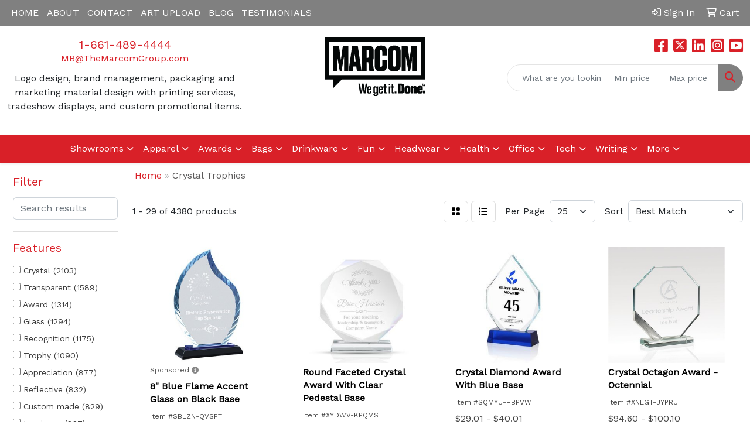

--- FILE ---
content_type: text/html
request_url: https://www.marcombranding.com/ws/ws.dll/StartSrch?UID=257219&WENavID=18544770
body_size: 14225
content:
<!DOCTYPE html>
<html lang="en"><head>
<meta charset="utf-8">
<meta http-equiv="X-UA-Compatible" content="IE=edge">
<meta name="viewport" content="width=device-width, initial-scale=1">
<!-- The above 3 meta tags *must* come first in the head; any other head content must come *after* these tags -->


<link href="/distsite/styles/8/css/bootstrap.min.css" rel="stylesheet" />
<link href="https://fonts.googleapis.com/css?family=Open+Sans:400,600|Oswald:400,600" rel="stylesheet">
<link href="/distsite/styles/8/css/owl.carousel.min.css" rel="stylesheet">
<link href="/distsite/styles/8/css/nouislider.css" rel="stylesheet">
<!--<link href="/distsite/styles/8/css/menu.css" rel="stylesheet"/>-->
<link href="/distsite/styles/8/css/flexslider.css" rel="stylesheet">
<link href="/distsite/styles/8/css/all.min.css" rel="stylesheet">
<link href="/distsite/styles/8/css/slick/slick.css" rel="stylesheet"/>
<link href="/distsite/styles/8/css/lightbox/lightbox.css" rel="stylesheet"  />
<link href="/distsite/styles/8/css/yamm.css" rel="stylesheet" />
<!-- Custom styles for this theme -->
<link href="/we/we.dll/StyleSheet?UN=257219&Type=WETheme&TS=C45849.6290856482" rel="stylesheet">
<!-- Custom styles for this theme -->
<link href="/we/we.dll/StyleSheet?UN=257219&Type=WETheme-PS&TS=C45849.6290856482" rel="stylesheet">


<!-- HTML5 shim and Respond.js for IE8 support of HTML5 elements and media queries -->
<!--[if lt IE 9]>
      <script src="https://oss.maxcdn.com/html5shiv/3.7.3/html5shiv.min.js"></script>
      <script src="https://oss.maxcdn.com/respond/1.4.2/respond.min.js"></script>
    <![endif]-->

</head>

<body style="background:#fff;">


  <!-- Slide-Out Menu -->
  <div id="filter-menu" class="filter-menu">
    <button id="close-menu" class="btn-close"></button>
    <div class="menu-content">
      
<aside class="filter-sidebar">



<div class="filter-section first">
	<h2>Filter</h2>
	 <div class="input-group mb-3">
	 <input type="text" style="border-right:0;" placeholder="Search results" class="form-control text-search-within-results" name="SearchWithinResults" value="" maxlength="100" onkeyup="HandleTextFilter(event);">
	  <label class="input-group-text" style="background-color:#fff;"><a  style="display:none;" href="javascript:void(0);" class="remove-filter" data-toggle="tooltip" title="Clear" onclick="ClearTextFilter();"><i class="far fa-times" aria-hidden="true"></i> <span class="fa-sr-only">x</span></a></label>
	</div>
</div>

<a href="javascript:void(0);" class="clear-filters"  style="display:none;" onclick="ClearDrillDown();">Clear all filters</a>

<div class="filter-section"  style="display:none;">
	<h2>Categories</h2>

	<div class="filter-list">

	 

		<!-- wrapper for more filters -->
        <div class="show-filter">

		</div><!-- showfilters -->

	</div>

		<a href="#" class="show-more"  style="display:none;" >Show more</a>
</div>


<div class="filter-section" >
	<h2>Features</h2>

		<div class="filter-list">

	  		<div class="checkbox"><label><input class="filtercheckbox" type="checkbox" name="2|Crystal" ><span> Crystal (2103)</span></label></div><div class="checkbox"><label><input class="filtercheckbox" type="checkbox" name="2|Transparent" ><span> Transparent (1589)</span></label></div><div class="checkbox"><label><input class="filtercheckbox" type="checkbox" name="2|Award" ><span> Award (1314)</span></label></div><div class="checkbox"><label><input class="filtercheckbox" type="checkbox" name="2|Glass" ><span> Glass (1294)</span></label></div><div class="checkbox"><label><input class="filtercheckbox" type="checkbox" name="2|Recognition" ><span> Recognition (1175)</span></label></div><div class="checkbox"><label><input class="filtercheckbox" type="checkbox" name="2|Trophy" ><span> Trophy (1090)</span></label></div><div class="checkbox"><label><input class="filtercheckbox" type="checkbox" name="2|Appreciation" ><span> Appreciation (877)</span></label></div><div class="checkbox"><label><input class="filtercheckbox" type="checkbox" name="2|Reflective" ><span> Reflective (832)</span></label></div><div class="checkbox"><label><input class="filtercheckbox" type="checkbox" name="2|Custom made" ><span> Custom made (829)</span></label></div><div class="checkbox"><label><input class="filtercheckbox" type="checkbox" name="2|Luminous" ><span> Luminous (827)</span></label></div><div class="show-filter"><div class="checkbox"><label><input class="filtercheckbox" type="checkbox" name="2|See through" ><span> See through (816)</span></label></div><div class="checkbox"><label><input class="filtercheckbox" type="checkbox" name="2|Achievement" ><span> Achievement (662)</span></label></div><div class="checkbox"><label><input class="filtercheckbox" type="checkbox" name="2|Corporate" ><span> Corporate (615)</span></label></div><div class="checkbox"><label><input class="filtercheckbox" type="checkbox" name="2|Crystal award" ><span> Crystal award (515)</span></label></div><div class="checkbox"><label><input class="filtercheckbox" type="checkbox" name="2|Sports" ><span> Sports (494)</span></label></div><div class="checkbox"><label><input class="filtercheckbox" type="checkbox" name="2|Accomplishment" ><span> Accomplishment (474)</span></label></div><div class="checkbox"><label><input class="filtercheckbox" type="checkbox" name="2|Glass award" ><span> Glass award (403)</span></label></div><div class="checkbox"><label><input class="filtercheckbox" type="checkbox" name="2|Trophies" ><span> Trophies (379)</span></label></div><div class="checkbox"><label><input class="filtercheckbox" type="checkbox" name="2|State award" ><span> State award (374)</span></label></div><div class="checkbox"><label><input class="filtercheckbox" type="checkbox" name="2|State design award" ><span> State design award (372)</span></label></div><div class="checkbox"><label><input class="filtercheckbox" type="checkbox" name="2|Reward" ><span> Reward (367)</span></label></div><div class="checkbox"><label><input class="filtercheckbox" type="checkbox" name="2|Shape of state award" ><span> Shape of state award (366)</span></label></div><div class="checkbox"><label><input class="filtercheckbox" type="checkbox" name="2|State cutout award" ><span> State cutout award (366)</span></label></div><div class="checkbox"><label><input class="filtercheckbox" type="checkbox" name="2|State map award" ><span> State map award (366)</span></label></div><div class="checkbox"><label><input class="filtercheckbox" type="checkbox" name="2|State outline award" ><span> State outline award (366)</span></label></div><div class="checkbox"><label><input class="filtercheckbox" type="checkbox" name="2|State profile award" ><span> State profile award (366)</span></label></div><div class="checkbox"><label><input class="filtercheckbox" type="checkbox" name="2|State shape award" ><span> State shape award (366)</span></label></div><div class="checkbox"><label><input class="filtercheckbox" type="checkbox" name="2|State silhouette award" ><span> State silhouette award (366)</span></label></div><div class="checkbox"><label><input class="filtercheckbox" type="checkbox" name="2|Sales" ><span> Sales (357)</span></label></div><div class="checkbox"><label><input class="filtercheckbox" type="checkbox" name="2|Base" ><span> Base (339)</span></label></div><div class="checkbox"><label><input class="filtercheckbox" type="checkbox" name="2|Souvenir" ><span> Souvenir (303)</span></label></div><div class="checkbox"><label><input class="filtercheckbox" type="checkbox" name="2|Round" ><span> Round (302)</span></label></div><div class="checkbox"><label><input class="filtercheckbox" type="checkbox" name="2|Custom award" ><span> Custom award (295)</span></label></div><div class="checkbox"><label><input class="filtercheckbox" type="checkbox" name="2|Flat" ><span> Flat (282)</span></label></div><div class="checkbox"><label><input class="filtercheckbox" type="checkbox" name="2|Crystal trophy" ><span> Crystal trophy (280)</span></label></div><div class="checkbox"><label><input class="filtercheckbox" type="checkbox" name="2|Ceremony" ><span> Ceremony (277)</span></label></div><div class="checkbox"><label><input class="filtercheckbox" type="checkbox" name="2|Event" ><span> Event (262)</span></label></div><div class="checkbox"><label><input class="filtercheckbox" type="checkbox" name="2|Giveaways" ><span> Giveaways (262)</span></label></div><div class="checkbox"><label><input class="filtercheckbox" type="checkbox" name="2|Optical" ><span> Optical (246)</span></label></div><div class="checkbox"><label><input class="filtercheckbox" type="checkbox" name="2|Plate" ><span> Plate (245)</span></label></div><div class="checkbox"><label><input class="filtercheckbox" type="checkbox" name="2|Service" ><span> Service (236)</span></label></div><div class="checkbox"><label><input class="filtercheckbox" type="checkbox" name="2|Fundraising" ><span> Fundraising (232)</span></label></div><div class="checkbox"><label><input class="filtercheckbox" type="checkbox" name="2|Volunteer" ><span> Volunteer (232)</span></label></div><div class="checkbox"><label><input class="filtercheckbox" type="checkbox" name="2|Organization" ><span> Organization (231)</span></label></div><div class="checkbox"><label><input class="filtercheckbox" type="checkbox" name="2|Charity" ><span> Charity (226)</span></label></div><div class="checkbox"><label><input class="filtercheckbox" type="checkbox" name="2|Sponsor" ><span> Sponsor (219)</span></label></div><div class="checkbox"><label><input class="filtercheckbox" type="checkbox" name="2|Environmental" ><span> Environmental (216)</span></label></div><div class="checkbox"><label><input class="filtercheckbox" type="checkbox" name="2|Military" ><span> Military (212)</span></label></div><div class="checkbox"><label><input class="filtercheckbox" type="checkbox" name="2|Celebrations" ><span> Celebrations (211)</span></label></div><div class="checkbox"><label><input class="filtercheckbox" type="checkbox" name="2|University" ><span> University (211)</span></label></div></div>

			<!-- wrapper for more filters -->
			<div class="show-filter">

			</div><!-- showfilters -->
 		</div>
		<a href="#" class="show-more"  >Show more</a>


</div>


<div class="filter-section" >
	<h2>Colors</h2>

		<div class="filter-list">

		  	<div class="checkbox"><label><input class="filtercheckbox" type="checkbox" name="1|Clear" ><span> Clear (2277)</span></label></div><div class="checkbox"><label><input class="filtercheckbox" type="checkbox" name="1|Black base/clear/gold mirror" ><span> Black base/clear/gold mirror (599)</span></label></div><div class="checkbox"><label><input class="filtercheckbox" type="checkbox" name="1|Black base/clear/green mirror" ><span> Black base/clear/green mirror (599)</span></label></div><div class="checkbox"><label><input class="filtercheckbox" type="checkbox" name="1|Black base/clear/orange mirror" ><span> Black base/clear/orange mirror (599)</span></label></div><div class="checkbox"><label><input class="filtercheckbox" type="checkbox" name="1|Black base/clear/pink mirror" ><span> Black base/clear/pink mirror (599)</span></label></div><div class="checkbox"><label><input class="filtercheckbox" type="checkbox" name="1|Black base/clear/purple mirror" ><span> Black base/clear/purple mirror (599)</span></label></div><div class="checkbox"><label><input class="filtercheckbox" type="checkbox" name="1|Black base/clear/silver mirror" ><span> Black base/clear/silver mirror (599)</span></label></div><div class="checkbox"><label><input class="filtercheckbox" type="checkbox" name="1|Black base/clear/yellow mirror" ><span> Black base/clear/yellow mirror (599)</span></label></div><div class="checkbox"><label><input class="filtercheckbox" type="checkbox" name="1|Black base clear/red mirror" ><span> Black base clear/red mirror (475)</span></label></div><div class="checkbox"><label><input class="filtercheckbox" type="checkbox" name="1|Black base/clear/dark blue mirror" ><span> Black base/clear/dark blue mirror (475)</span></label></div><div class="show-filter"><div class="checkbox"><label><input class="filtercheckbox" type="checkbox" name="1|Black base/clear/light blue mirror" ><span> Black base/clear/light blue mirror (475)</span></label></div><div class="checkbox"><label><input class="filtercheckbox" type="checkbox" name="1|Black base/clear/teal green mirror" ><span> Black base/clear/teal green mirror (456)</span></label></div><div class="checkbox"><label><input class="filtercheckbox" type="checkbox" name="1|Clear/black" ><span> Clear/black (273)</span></label></div><div class="checkbox"><label><input class="filtercheckbox" type="checkbox" name="1|Clear/blue" ><span> Clear/blue (166)</span></label></div><div class="checkbox"><label><input class="filtercheckbox" type="checkbox" name="1|Black base/clear/blue mirror" ><span> Black base/clear/blue mirror (124)</span></label></div><div class="checkbox"><label><input class="filtercheckbox" type="checkbox" name="1|Black base/clear/lt blue mirror" ><span> Black base/clear/lt blue mirror (124)</span></label></div><div class="checkbox"><label><input class="filtercheckbox" type="checkbox" name="1|Black base/clear/red mirror" ><span> Black base/clear/red mirror (124)</span></label></div><div class="checkbox"><label><input class="filtercheckbox" type="checkbox" name="1|Black base/clear/teal mirror" ><span> Black base/clear/teal mirror (124)</span></label></div><div class="checkbox"><label><input class="filtercheckbox" type="checkbox" name="1|Black" ><span> Black (96)</span></label></div><div class="checkbox"><label><input class="filtercheckbox" type="checkbox" name="1|Blue" ><span> Blue (81)</span></label></div><div class="checkbox"><label><input class="filtercheckbox" type="checkbox" name="1|Various" ><span> Various (80)</span></label></div><div class="checkbox"><label><input class="filtercheckbox" type="checkbox" name="1|Red" ><span> Red (71)</span></label></div><div class="checkbox"><label><input class="filtercheckbox" type="checkbox" name="1|White" ><span> White (54)</span></label></div><div class="checkbox"><label><input class="filtercheckbox" type="checkbox" name="1|Silver" ><span> Silver (43)</span></label></div><div class="checkbox"><label><input class="filtercheckbox" type="checkbox" name="1|Transparent" ><span> Transparent (42)</span></label></div><div class="checkbox"><label><input class="filtercheckbox" type="checkbox" name="1|Yellow" ><span> Yellow (40)</span></label></div><div class="checkbox"><label><input class="filtercheckbox" type="checkbox" name="1|Green" ><span> Green (38)</span></label></div><div class="checkbox"><label><input class="filtercheckbox" type="checkbox" name="1|Clear base" ><span> Clear base (37)</span></label></div><div class="checkbox"><label><input class="filtercheckbox" type="checkbox" name="1|Clear/red" ><span> Clear/red (37)</span></label></div><div class="checkbox"><label><input class="filtercheckbox" type="checkbox" name="1|Clear riser" ><span> Clear riser (36)</span></label></div><div class="checkbox"><label><input class="filtercheckbox" type="checkbox" name="1|White engraving" ><span> White engraving (35)</span></label></div><div class="checkbox"><label><input class="filtercheckbox" type="checkbox" name="1|Clear/black/beige" ><span> Clear/black/beige (34)</span></label></div><div class="checkbox"><label><input class="filtercheckbox" type="checkbox" name="1|Clear/silver" ><span> Clear/silver (34)</span></label></div><div class="checkbox"><label><input class="filtercheckbox" type="checkbox" name="1|Gold" ><span> Gold (32)</span></label></div><div class="checkbox"><label><input class="filtercheckbox" type="checkbox" name="1|Blue/clear" ><span> Blue/clear (29)</span></label></div><div class="checkbox"><label><input class="filtercheckbox" type="checkbox" name="1|Black/clear/beige" ><span> Black/clear/beige (24)</span></label></div><div class="checkbox"><label><input class="filtercheckbox" type="checkbox" name="1|Pink" ><span> Pink (20)</span></label></div><div class="checkbox"><label><input class="filtercheckbox" type="checkbox" name="1|Black base/clear/teal green mirror." ><span> Black base/clear/teal green mirror. (19)</span></label></div><div class="checkbox"><label><input class="filtercheckbox" type="checkbox" name="1|Black/clear" ><span> Black/clear (19)</span></label></div><div class="checkbox"><label><input class="filtercheckbox" type="checkbox" name="1|Orange" ><span> Orange (19)</span></label></div><div class="checkbox"><label><input class="filtercheckbox" type="checkbox" name="1|Brown" ><span> Brown (17)</span></label></div><div class="checkbox"><label><input class="filtercheckbox" type="checkbox" name="1|Crystal clear" ><span> Crystal clear (17)</span></label></div><div class="checkbox"><label><input class="filtercheckbox" type="checkbox" name="1|Clear/green" ><span> Clear/green (16)</span></label></div><div class="checkbox"><label><input class="filtercheckbox" type="checkbox" name="1|Gold/black" ><span> Gold/black (16)</span></label></div><div class="checkbox"><label><input class="filtercheckbox" type="checkbox" name="1|Clear/blue/black" ><span> Clear/blue/black (15)</span></label></div><div class="checkbox"><label><input class="filtercheckbox" type="checkbox" name="1|Blue/black" ><span> Blue/black (13)</span></label></div><div class="checkbox"><label><input class="filtercheckbox" type="checkbox" name="1|Clear/silver/black" ><span> Clear/silver/black (13)</span></label></div><div class="checkbox"><label><input class="filtercheckbox" type="checkbox" name="1|Golden" ><span> Golden (13)</span></label></div><div class="checkbox"><label><input class="filtercheckbox" type="checkbox" name="1|Transparent clear" ><span> Transparent clear (13)</span></label></div><div class="checkbox"><label><input class="filtercheckbox" type="checkbox" name="1|Clear acrylic on black base" ><span> Clear acrylic on black base (12)</span></label></div></div>


			<!-- wrapper for more filters -->
			<div class="show-filter">

			</div><!-- showfilters -->

		  </div>

		<a href="#" class="show-more"  >Show more</a>
</div>


<div class="filter-section"  >
	<h2>Price Range</h2>
	<div class="filter-price-wrap">
		<div class="filter-price-inner">
			<div class="input-group">
				<span class="input-group-text input-group-text-white">$</span>
				<input type="text" class="form-control form-control-sm filter-min-prices" name="min-prices" value="" placeholder="Min" onkeyup="HandlePriceFilter(event);">
			</div>
			<div class="input-group">
				<span class="input-group-text input-group-text-white">$</span>
				<input type="text" class="form-control form-control-sm filter-max-prices" name="max-prices" value="" placeholder="Max" onkeyup="HandlePriceFilter(event);">
			</div>
		</div>
		<a href="javascript:void(0)" onclick="SetPriceFilter();" ><i class="fa-solid fa-chevron-right"></i></a>
	</div>
</div>

<div class="filter-section"   >
	<h2>Quantity</h2>
	<div class="filter-price-wrap mb-2">
		<input type="text" class="form-control form-control-sm filter-quantity" value="" placeholder="Qty" onkeyup="HandleQuantityFilter(event);">
		<a href="javascript:void(0)" onclick="SetQuantityFilter();"><i class="fa-solid fa-chevron-right"></i></a>
	</div>
</div>




	</aside>

    </div>
</div>




	<div class="container-fluid">
		<div class="row">

			<div class="col-md-3 col-lg-2">
        <div class="d-none d-md-block">
          <div id="desktop-filter">
            
<aside class="filter-sidebar">



<div class="filter-section first">
	<h2>Filter</h2>
	 <div class="input-group mb-3">
	 <input type="text" style="border-right:0;" placeholder="Search results" class="form-control text-search-within-results" name="SearchWithinResults" value="" maxlength="100" onkeyup="HandleTextFilter(event);">
	  <label class="input-group-text" style="background-color:#fff;"><a  style="display:none;" href="javascript:void(0);" class="remove-filter" data-toggle="tooltip" title="Clear" onclick="ClearTextFilter();"><i class="far fa-times" aria-hidden="true"></i> <span class="fa-sr-only">x</span></a></label>
	</div>
</div>

<a href="javascript:void(0);" class="clear-filters"  style="display:none;" onclick="ClearDrillDown();">Clear all filters</a>

<div class="filter-section"  style="display:none;">
	<h2>Categories</h2>

	<div class="filter-list">

	 

		<!-- wrapper for more filters -->
        <div class="show-filter">

		</div><!-- showfilters -->

	</div>

		<a href="#" class="show-more"  style="display:none;" >Show more</a>
</div>


<div class="filter-section" >
	<h2>Features</h2>

		<div class="filter-list">

	  		<div class="checkbox"><label><input class="filtercheckbox" type="checkbox" name="2|Crystal" ><span> Crystal (2103)</span></label></div><div class="checkbox"><label><input class="filtercheckbox" type="checkbox" name="2|Transparent" ><span> Transparent (1589)</span></label></div><div class="checkbox"><label><input class="filtercheckbox" type="checkbox" name="2|Award" ><span> Award (1314)</span></label></div><div class="checkbox"><label><input class="filtercheckbox" type="checkbox" name="2|Glass" ><span> Glass (1294)</span></label></div><div class="checkbox"><label><input class="filtercheckbox" type="checkbox" name="2|Recognition" ><span> Recognition (1175)</span></label></div><div class="checkbox"><label><input class="filtercheckbox" type="checkbox" name="2|Trophy" ><span> Trophy (1090)</span></label></div><div class="checkbox"><label><input class="filtercheckbox" type="checkbox" name="2|Appreciation" ><span> Appreciation (877)</span></label></div><div class="checkbox"><label><input class="filtercheckbox" type="checkbox" name="2|Reflective" ><span> Reflective (832)</span></label></div><div class="checkbox"><label><input class="filtercheckbox" type="checkbox" name="2|Custom made" ><span> Custom made (829)</span></label></div><div class="checkbox"><label><input class="filtercheckbox" type="checkbox" name="2|Luminous" ><span> Luminous (827)</span></label></div><div class="show-filter"><div class="checkbox"><label><input class="filtercheckbox" type="checkbox" name="2|See through" ><span> See through (816)</span></label></div><div class="checkbox"><label><input class="filtercheckbox" type="checkbox" name="2|Achievement" ><span> Achievement (662)</span></label></div><div class="checkbox"><label><input class="filtercheckbox" type="checkbox" name="2|Corporate" ><span> Corporate (615)</span></label></div><div class="checkbox"><label><input class="filtercheckbox" type="checkbox" name="2|Crystal award" ><span> Crystal award (515)</span></label></div><div class="checkbox"><label><input class="filtercheckbox" type="checkbox" name="2|Sports" ><span> Sports (494)</span></label></div><div class="checkbox"><label><input class="filtercheckbox" type="checkbox" name="2|Accomplishment" ><span> Accomplishment (474)</span></label></div><div class="checkbox"><label><input class="filtercheckbox" type="checkbox" name="2|Glass award" ><span> Glass award (403)</span></label></div><div class="checkbox"><label><input class="filtercheckbox" type="checkbox" name="2|Trophies" ><span> Trophies (379)</span></label></div><div class="checkbox"><label><input class="filtercheckbox" type="checkbox" name="2|State award" ><span> State award (374)</span></label></div><div class="checkbox"><label><input class="filtercheckbox" type="checkbox" name="2|State design award" ><span> State design award (372)</span></label></div><div class="checkbox"><label><input class="filtercheckbox" type="checkbox" name="2|Reward" ><span> Reward (367)</span></label></div><div class="checkbox"><label><input class="filtercheckbox" type="checkbox" name="2|Shape of state award" ><span> Shape of state award (366)</span></label></div><div class="checkbox"><label><input class="filtercheckbox" type="checkbox" name="2|State cutout award" ><span> State cutout award (366)</span></label></div><div class="checkbox"><label><input class="filtercheckbox" type="checkbox" name="2|State map award" ><span> State map award (366)</span></label></div><div class="checkbox"><label><input class="filtercheckbox" type="checkbox" name="2|State outline award" ><span> State outline award (366)</span></label></div><div class="checkbox"><label><input class="filtercheckbox" type="checkbox" name="2|State profile award" ><span> State profile award (366)</span></label></div><div class="checkbox"><label><input class="filtercheckbox" type="checkbox" name="2|State shape award" ><span> State shape award (366)</span></label></div><div class="checkbox"><label><input class="filtercheckbox" type="checkbox" name="2|State silhouette award" ><span> State silhouette award (366)</span></label></div><div class="checkbox"><label><input class="filtercheckbox" type="checkbox" name="2|Sales" ><span> Sales (357)</span></label></div><div class="checkbox"><label><input class="filtercheckbox" type="checkbox" name="2|Base" ><span> Base (339)</span></label></div><div class="checkbox"><label><input class="filtercheckbox" type="checkbox" name="2|Souvenir" ><span> Souvenir (303)</span></label></div><div class="checkbox"><label><input class="filtercheckbox" type="checkbox" name="2|Round" ><span> Round (302)</span></label></div><div class="checkbox"><label><input class="filtercheckbox" type="checkbox" name="2|Custom award" ><span> Custom award (295)</span></label></div><div class="checkbox"><label><input class="filtercheckbox" type="checkbox" name="2|Flat" ><span> Flat (282)</span></label></div><div class="checkbox"><label><input class="filtercheckbox" type="checkbox" name="2|Crystal trophy" ><span> Crystal trophy (280)</span></label></div><div class="checkbox"><label><input class="filtercheckbox" type="checkbox" name="2|Ceremony" ><span> Ceremony (277)</span></label></div><div class="checkbox"><label><input class="filtercheckbox" type="checkbox" name="2|Event" ><span> Event (262)</span></label></div><div class="checkbox"><label><input class="filtercheckbox" type="checkbox" name="2|Giveaways" ><span> Giveaways (262)</span></label></div><div class="checkbox"><label><input class="filtercheckbox" type="checkbox" name="2|Optical" ><span> Optical (246)</span></label></div><div class="checkbox"><label><input class="filtercheckbox" type="checkbox" name="2|Plate" ><span> Plate (245)</span></label></div><div class="checkbox"><label><input class="filtercheckbox" type="checkbox" name="2|Service" ><span> Service (236)</span></label></div><div class="checkbox"><label><input class="filtercheckbox" type="checkbox" name="2|Fundraising" ><span> Fundraising (232)</span></label></div><div class="checkbox"><label><input class="filtercheckbox" type="checkbox" name="2|Volunteer" ><span> Volunteer (232)</span></label></div><div class="checkbox"><label><input class="filtercheckbox" type="checkbox" name="2|Organization" ><span> Organization (231)</span></label></div><div class="checkbox"><label><input class="filtercheckbox" type="checkbox" name="2|Charity" ><span> Charity (226)</span></label></div><div class="checkbox"><label><input class="filtercheckbox" type="checkbox" name="2|Sponsor" ><span> Sponsor (219)</span></label></div><div class="checkbox"><label><input class="filtercheckbox" type="checkbox" name="2|Environmental" ><span> Environmental (216)</span></label></div><div class="checkbox"><label><input class="filtercheckbox" type="checkbox" name="2|Military" ><span> Military (212)</span></label></div><div class="checkbox"><label><input class="filtercheckbox" type="checkbox" name="2|Celebrations" ><span> Celebrations (211)</span></label></div><div class="checkbox"><label><input class="filtercheckbox" type="checkbox" name="2|University" ><span> University (211)</span></label></div></div>

			<!-- wrapper for more filters -->
			<div class="show-filter">

			</div><!-- showfilters -->
 		</div>
		<a href="#" class="show-more"  >Show more</a>


</div>


<div class="filter-section" >
	<h2>Colors</h2>

		<div class="filter-list">

		  	<div class="checkbox"><label><input class="filtercheckbox" type="checkbox" name="1|Clear" ><span> Clear (2277)</span></label></div><div class="checkbox"><label><input class="filtercheckbox" type="checkbox" name="1|Black base/clear/gold mirror" ><span> Black base/clear/gold mirror (599)</span></label></div><div class="checkbox"><label><input class="filtercheckbox" type="checkbox" name="1|Black base/clear/green mirror" ><span> Black base/clear/green mirror (599)</span></label></div><div class="checkbox"><label><input class="filtercheckbox" type="checkbox" name="1|Black base/clear/orange mirror" ><span> Black base/clear/orange mirror (599)</span></label></div><div class="checkbox"><label><input class="filtercheckbox" type="checkbox" name="1|Black base/clear/pink mirror" ><span> Black base/clear/pink mirror (599)</span></label></div><div class="checkbox"><label><input class="filtercheckbox" type="checkbox" name="1|Black base/clear/purple mirror" ><span> Black base/clear/purple mirror (599)</span></label></div><div class="checkbox"><label><input class="filtercheckbox" type="checkbox" name="1|Black base/clear/silver mirror" ><span> Black base/clear/silver mirror (599)</span></label></div><div class="checkbox"><label><input class="filtercheckbox" type="checkbox" name="1|Black base/clear/yellow mirror" ><span> Black base/clear/yellow mirror (599)</span></label></div><div class="checkbox"><label><input class="filtercheckbox" type="checkbox" name="1|Black base clear/red mirror" ><span> Black base clear/red mirror (475)</span></label></div><div class="checkbox"><label><input class="filtercheckbox" type="checkbox" name="1|Black base/clear/dark blue mirror" ><span> Black base/clear/dark blue mirror (475)</span></label></div><div class="show-filter"><div class="checkbox"><label><input class="filtercheckbox" type="checkbox" name="1|Black base/clear/light blue mirror" ><span> Black base/clear/light blue mirror (475)</span></label></div><div class="checkbox"><label><input class="filtercheckbox" type="checkbox" name="1|Black base/clear/teal green mirror" ><span> Black base/clear/teal green mirror (456)</span></label></div><div class="checkbox"><label><input class="filtercheckbox" type="checkbox" name="1|Clear/black" ><span> Clear/black (273)</span></label></div><div class="checkbox"><label><input class="filtercheckbox" type="checkbox" name="1|Clear/blue" ><span> Clear/blue (166)</span></label></div><div class="checkbox"><label><input class="filtercheckbox" type="checkbox" name="1|Black base/clear/blue mirror" ><span> Black base/clear/blue mirror (124)</span></label></div><div class="checkbox"><label><input class="filtercheckbox" type="checkbox" name="1|Black base/clear/lt blue mirror" ><span> Black base/clear/lt blue mirror (124)</span></label></div><div class="checkbox"><label><input class="filtercheckbox" type="checkbox" name="1|Black base/clear/red mirror" ><span> Black base/clear/red mirror (124)</span></label></div><div class="checkbox"><label><input class="filtercheckbox" type="checkbox" name="1|Black base/clear/teal mirror" ><span> Black base/clear/teal mirror (124)</span></label></div><div class="checkbox"><label><input class="filtercheckbox" type="checkbox" name="1|Black" ><span> Black (96)</span></label></div><div class="checkbox"><label><input class="filtercheckbox" type="checkbox" name="1|Blue" ><span> Blue (81)</span></label></div><div class="checkbox"><label><input class="filtercheckbox" type="checkbox" name="1|Various" ><span> Various (80)</span></label></div><div class="checkbox"><label><input class="filtercheckbox" type="checkbox" name="1|Red" ><span> Red (71)</span></label></div><div class="checkbox"><label><input class="filtercheckbox" type="checkbox" name="1|White" ><span> White (54)</span></label></div><div class="checkbox"><label><input class="filtercheckbox" type="checkbox" name="1|Silver" ><span> Silver (43)</span></label></div><div class="checkbox"><label><input class="filtercheckbox" type="checkbox" name="1|Transparent" ><span> Transparent (42)</span></label></div><div class="checkbox"><label><input class="filtercheckbox" type="checkbox" name="1|Yellow" ><span> Yellow (40)</span></label></div><div class="checkbox"><label><input class="filtercheckbox" type="checkbox" name="1|Green" ><span> Green (38)</span></label></div><div class="checkbox"><label><input class="filtercheckbox" type="checkbox" name="1|Clear base" ><span> Clear base (37)</span></label></div><div class="checkbox"><label><input class="filtercheckbox" type="checkbox" name="1|Clear/red" ><span> Clear/red (37)</span></label></div><div class="checkbox"><label><input class="filtercheckbox" type="checkbox" name="1|Clear riser" ><span> Clear riser (36)</span></label></div><div class="checkbox"><label><input class="filtercheckbox" type="checkbox" name="1|White engraving" ><span> White engraving (35)</span></label></div><div class="checkbox"><label><input class="filtercheckbox" type="checkbox" name="1|Clear/black/beige" ><span> Clear/black/beige (34)</span></label></div><div class="checkbox"><label><input class="filtercheckbox" type="checkbox" name="1|Clear/silver" ><span> Clear/silver (34)</span></label></div><div class="checkbox"><label><input class="filtercheckbox" type="checkbox" name="1|Gold" ><span> Gold (32)</span></label></div><div class="checkbox"><label><input class="filtercheckbox" type="checkbox" name="1|Blue/clear" ><span> Blue/clear (29)</span></label></div><div class="checkbox"><label><input class="filtercheckbox" type="checkbox" name="1|Black/clear/beige" ><span> Black/clear/beige (24)</span></label></div><div class="checkbox"><label><input class="filtercheckbox" type="checkbox" name="1|Pink" ><span> Pink (20)</span></label></div><div class="checkbox"><label><input class="filtercheckbox" type="checkbox" name="1|Black base/clear/teal green mirror." ><span> Black base/clear/teal green mirror. (19)</span></label></div><div class="checkbox"><label><input class="filtercheckbox" type="checkbox" name="1|Black/clear" ><span> Black/clear (19)</span></label></div><div class="checkbox"><label><input class="filtercheckbox" type="checkbox" name="1|Orange" ><span> Orange (19)</span></label></div><div class="checkbox"><label><input class="filtercheckbox" type="checkbox" name="1|Brown" ><span> Brown (17)</span></label></div><div class="checkbox"><label><input class="filtercheckbox" type="checkbox" name="1|Crystal clear" ><span> Crystal clear (17)</span></label></div><div class="checkbox"><label><input class="filtercheckbox" type="checkbox" name="1|Clear/green" ><span> Clear/green (16)</span></label></div><div class="checkbox"><label><input class="filtercheckbox" type="checkbox" name="1|Gold/black" ><span> Gold/black (16)</span></label></div><div class="checkbox"><label><input class="filtercheckbox" type="checkbox" name="1|Clear/blue/black" ><span> Clear/blue/black (15)</span></label></div><div class="checkbox"><label><input class="filtercheckbox" type="checkbox" name="1|Blue/black" ><span> Blue/black (13)</span></label></div><div class="checkbox"><label><input class="filtercheckbox" type="checkbox" name="1|Clear/silver/black" ><span> Clear/silver/black (13)</span></label></div><div class="checkbox"><label><input class="filtercheckbox" type="checkbox" name="1|Golden" ><span> Golden (13)</span></label></div><div class="checkbox"><label><input class="filtercheckbox" type="checkbox" name="1|Transparent clear" ><span> Transparent clear (13)</span></label></div><div class="checkbox"><label><input class="filtercheckbox" type="checkbox" name="1|Clear acrylic on black base" ><span> Clear acrylic on black base (12)</span></label></div></div>


			<!-- wrapper for more filters -->
			<div class="show-filter">

			</div><!-- showfilters -->

		  </div>

		<a href="#" class="show-more"  >Show more</a>
</div>


<div class="filter-section"  >
	<h2>Price Range</h2>
	<div class="filter-price-wrap">
		<div class="filter-price-inner">
			<div class="input-group">
				<span class="input-group-text input-group-text-white">$</span>
				<input type="text" class="form-control form-control-sm filter-min-prices" name="min-prices" value="" placeholder="Min" onkeyup="HandlePriceFilter(event);">
			</div>
			<div class="input-group">
				<span class="input-group-text input-group-text-white">$</span>
				<input type="text" class="form-control form-control-sm filter-max-prices" name="max-prices" value="" placeholder="Max" onkeyup="HandlePriceFilter(event);">
			</div>
		</div>
		<a href="javascript:void(0)" onclick="SetPriceFilter();" ><i class="fa-solid fa-chevron-right"></i></a>
	</div>
</div>

<div class="filter-section"   >
	<h2>Quantity</h2>
	<div class="filter-price-wrap mb-2">
		<input type="text" class="form-control form-control-sm filter-quantity" value="" placeholder="Qty" onkeyup="HandleQuantityFilter(event);">
		<a href="javascript:void(0)" onclick="SetQuantityFilter();"><i class="fa-solid fa-chevron-right"></i></a>
	</div>
</div>




	</aside>

          </div>
        </div>
			</div>

			<div class="col-md-9 col-lg-10">
				

				<ol class="breadcrumb"  >
              		<li><a href="https://www.marcombranding.com" target="_top">Home</a></li>
             	 	<li class="active">Crystal Trophies</li>
            	</ol>




				<div id="product-list-controls">

				
						<div class="d-flex align-items-center justify-content-between">
							<div class="d-none d-md-block me-3">
								1 - 29 of  4380 <span class="d-none d-lg-inline">products</span>
							</div>
					  
						  <!-- Right Aligned Controls -->
						  <div class="product-controls-right d-flex align-items-center">
       
              <button id="show-filter-button" class="btn btn-control d-block d-md-none"><i class="fa-solid fa-filter" aria-hidden="true"></i></button>

							
							<span class="me-3">
								<a href="/ws/ws.dll/StartSrch?UID=257219&WENavID=18544770&View=T&ST=260119181837407130720409510" class="btn btn-control grid" title="Change to Grid View"><i class="fa-solid fa-grid-2" aria-hidden="true"></i>  <span class="fa-sr-only">Grid</span></a>
								<a href="/ws/ws.dll/StartSrch?UID=257219&WENavID=18544770&View=L&ST=260119181837407130720409510" class="btn btn-control" title="Change to List View"><i class="fa-solid fa-list"></i> <span class="fa-sr-only">List</span></a>
							</span>
							
					  
							<!-- Number of Items Per Page -->
							<div class="me-2 d-none d-lg-block">
								<label>Per Page</label>
							</div>
							<div class="me-3 d-none d-md-block">
								<select class="form-select notranslate" onchange="GoToNewURL(this);" aria-label="Items per page">
									<option value="/ws/ws.dll/StartSrch?UID=257219&WENavID=18544770&ST=260119181837407130720409510&PPP=10" >10</option><option value="/ws/ws.dll/StartSrch?UID=257219&WENavID=18544770&ST=260119181837407130720409510&PPP=25" selected>25</option><option value="/ws/ws.dll/StartSrch?UID=257219&WENavID=18544770&ST=260119181837407130720409510&PPP=50" >50</option><option value="/ws/ws.dll/StartSrch?UID=257219&WENavID=18544770&ST=260119181837407130720409510&PPP=100" >100</option><option value="/ws/ws.dll/StartSrch?UID=257219&WENavID=18544770&ST=260119181837407130720409510&PPP=250" >250</option>
								
								</select>
							</div>
					  
							<!-- Sort By -->
							<div class="d-none d-lg-block me-2">
								<label>Sort</label>
							</div>
							<div>
								<select class="form-select" onchange="GoToNewURL(this);">
									<option value="/ws/ws.dll/StartSrch?UID=257219&WENavID=18544770&Sort=0" selected>Best Match</option><option value="/ws/ws.dll/StartSrch?UID=257219&WENavID=18544770&Sort=3">Most Popular</option><option value="/ws/ws.dll/StartSrch?UID=257219&WENavID=18544770&Sort=1">Price (Low to High)</option><option value="/ws/ws.dll/StartSrch?UID=257219&WENavID=18544770&Sort=2">Price (High to Low)</option>
								 </select>
							</div>
						  </div>
						</div>

			  </div>

				<!-- Product Results List -->
				<ul class="thumbnail-list"><li>
 <a href="https://www.marcombranding.com/p/SBLZN-QVSPT/8-blue-flame-accent-glass-on-black-base" target="_parent" alt="8&quot; Blue Flame Accent Glass on Black Base" data-adid="69170|6409005" onclick="PostAdStatToService(936409005,1);">
 <div class="pr-list-grid">
		<img class="img-responsive" src="/ws/ws.dll/QPic?SN=69170&P=936409005&I=0&PX=300" alt="8&quot; Blue Flame Accent Glass on Black Base">
		<p class="pr-list-sponsored">Sponsored <span data-bs-toggle="tooltip" data-container="body" data-bs-placement="top" title="You're seeing this ad based on the product's relevance to your search query."><i class="fa fa-info-circle" aria-hidden="true"></i></span></p>
		<p class="pr-name">8&quot; Blue Flame Accent Glass on Black Base</p>
		<div class="pr-meta-row">
			<div class="product-reviews"  style="display:none;">
				<div class="rating-stars">
				<i class="fa-solid fa-star-sharp" aria-hidden="true"></i><i class="fa-solid fa-star-sharp" aria-hidden="true"></i><i class="fa-solid fa-star-sharp" aria-hidden="true"></i><i class="fa-solid fa-star-sharp" aria-hidden="true"></i><i class="fa-solid fa-star-sharp" aria-hidden="true"></i>
				</div>
				<span class="rating-count">(0)</span>
			</div>
			
		</div>
		<p class="pr-number"  ><span class="notranslate">Item #SBLZN-QVSPT</span></p>
		<p class="pr-price"  ><span class="notranslate">$68.2673</span> - <span class="notranslate">$83.0296</span></p>
 </div>
 </a>
</li>
<a name="1" href="#" alt="Item 1"></a>
<li>
 <a href="https://www.marcombranding.com/p/XYDWV-KPQMS/round-faceted-crystal-award-with-clear-pedestal-base" target="_parent" alt="Round Faceted Crystal Award With Clear Pedestal Base">
 <div class="pr-list-grid">
		<img class="img-responsive" src="/ws/ws.dll/QPic?SN=68786&P=187804864&I=0&PX=300" alt="Round Faceted Crystal Award With Clear Pedestal Base">
		<p class="pr-name">Round Faceted Crystal Award With Clear Pedestal Base</p>
		<div class="pr-meta-row">
			<div class="product-reviews"  style="display:none;">
				<div class="rating-stars">
				<i class="fa-solid fa-star-sharp" aria-hidden="true"></i><i class="fa-solid fa-star-sharp" aria-hidden="true"></i><i class="fa-solid fa-star-sharp" aria-hidden="true"></i><i class="fa-solid fa-star-sharp" aria-hidden="true"></i><i class="fa-solid fa-star-sharp" aria-hidden="true"></i>
				</div>
				<span class="rating-count">(0)</span>
			</div>
			
		</div>
		<p class="pr-number"  ><span class="notranslate">Item #XYDWV-KPQMS</span></p>
		<p class="pr-price"  ><span class="notranslate">$32.98</span> - <span class="notranslate">$43.98</span></p>
 </div>
 </a>
</li>
<a name="2" href="#" alt="Item 2"></a>
<li>
 <a href="https://www.marcombranding.com/p/SQMYU-HBPVW/crystal-diamond-award-with-blue-base" target="_parent" alt="Crystal Diamond Award With Blue Base">
 <div class="pr-list-grid">
		<img class="img-responsive" src="/ws/ws.dll/QPic?SN=68786&P=327809798&I=0&PX=300" alt="Crystal Diamond Award With Blue Base">
		<p class="pr-name">Crystal Diamond Award With Blue Base</p>
		<div class="pr-meta-row">
			<div class="product-reviews"  style="display:none;">
				<div class="rating-stars">
				<i class="fa-solid fa-star-sharp" aria-hidden="true"></i><i class="fa-solid fa-star-sharp" aria-hidden="true"></i><i class="fa-solid fa-star-sharp" aria-hidden="true"></i><i class="fa-solid fa-star-sharp" aria-hidden="true"></i><i class="fa-solid fa-star-sharp" aria-hidden="true"></i>
				</div>
				<span class="rating-count">(0)</span>
			</div>
			
		</div>
		<p class="pr-number"  ><span class="notranslate">Item #SQMYU-HBPVW</span></p>
		<p class="pr-price"  ><span class="notranslate">$29.01</span> - <span class="notranslate">$40.01</span></p>
 </div>
 </a>
</li>
<a name="3" href="#" alt="Item 3"></a>
<li>
 <a href="https://www.marcombranding.com/p/XNLGT-JYPRU/crystal-octagon-award-octennial" target="_parent" alt="Crystal Octagon Award - Octennial">
 <div class="pr-list-grid">
		<img class="img-responsive" src="/ws/ws.dll/QPic?SN=50020&P=935294676&I=0&PX=300" alt="Crystal Octagon Award - Octennial">
		<p class="pr-name">Crystal Octagon Award - Octennial</p>
		<div class="pr-meta-row">
			<div class="product-reviews"  style="display:none;">
				<div class="rating-stars">
				<i class="fa-solid fa-star-sharp" aria-hidden="true"></i><i class="fa-solid fa-star-sharp" aria-hidden="true"></i><i class="fa-solid fa-star-sharp" aria-hidden="true"></i><i class="fa-solid fa-star-sharp" aria-hidden="true"></i><i class="fa-solid fa-star-sharp" aria-hidden="true"></i>
				</div>
				<span class="rating-count">(0)</span>
			</div>
			
		</div>
		<p class="pr-number"  ><span class="notranslate">Item #XNLGT-JYPRU</span></p>
		<p class="pr-price"  ><span class="notranslate">$94.60</span> - <span class="notranslate">$100.10</span></p>
 </div>
 </a>
</li>
<a name="4" href="#" alt="Item 4"></a>
<li>
 <a href="https://www.marcombranding.com/p/XBGWT-HPCLX/lyon-sapphire-award" target="_parent" alt="Lyon Sapphire Award">
 <div class="pr-list-grid">
		<img class="img-responsive" src="/ws/ws.dll/QPic?SN=50020&P=195294699&I=0&PX=300" alt="Lyon Sapphire Award">
		<p class="pr-name">Lyon Sapphire Award</p>
		<div class="pr-meta-row">
			<div class="product-reviews"  style="display:none;">
				<div class="rating-stars">
				<i class="fa-solid fa-star-sharp active" aria-hidden="true"></i><i class="fa-solid fa-star-sharp" aria-hidden="true"></i><i class="fa-solid fa-star-sharp" aria-hidden="true"></i><i class="fa-solid fa-star-sharp" aria-hidden="true"></i><i class="fa-solid fa-star-sharp" aria-hidden="true"></i>
				</div>
				<span class="rating-count">(1)</span>
			</div>
			
		</div>
		<p class="pr-number"  ><span class="notranslate">Item #XBGWT-HPCLX</span></p>
		<p class="pr-price"  ><span class="notranslate">$95.70</span> - <span class="notranslate">$101.20</span></p>
 </div>
 </a>
</li>
<a name="5" href="#" alt="Item 5"></a>
<li>
 <a href="https://www.marcombranding.com/p/YLHST-KBCHU/versatile-perpetual" target="_parent" alt="Versatile Perpetual">
 <div class="pr-list-grid">
		<img class="img-responsive" src="/ws/ws.dll/QPic?SN=50020&P=736453666&I=0&PX=300" alt="Versatile Perpetual">
		<p class="pr-name">Versatile Perpetual</p>
		<div class="pr-meta-row">
			<div class="product-reviews"  style="display:none;">
				<div class="rating-stars">
				<i class="fa-solid fa-star-sharp" aria-hidden="true"></i><i class="fa-solid fa-star-sharp" aria-hidden="true"></i><i class="fa-solid fa-star-sharp" aria-hidden="true"></i><i class="fa-solid fa-star-sharp" aria-hidden="true"></i><i class="fa-solid fa-star-sharp" aria-hidden="true"></i>
				</div>
				<span class="rating-count">(0)</span>
			</div>
			
		</div>
		<p class="pr-number"  ><span class="notranslate">Item #YLHST-KBCHU</span></p>
		<p class="pr-price"  ><span class="notranslate">$171.60</span> - <span class="notranslate">$182.60</span></p>
 </div>
 </a>
</li>
<a name="6" href="#" alt="Item 6"></a>
<li>
 <a href="https://www.marcombranding.com/p/XWXBS-OGRXS/personalized-freestanding-horizontal-curved-acrylic-award-frame" target="_parent" alt="Personalized Freestanding Horizontal Curved Acrylic Award Frame">
 <div class="pr-list-grid">
		<img class="img-responsive" src="/ws/ws.dll/QPic?SN=68786&P=997904524&I=0&PX=300" alt="Personalized Freestanding Horizontal Curved Acrylic Award Frame">
		<p class="pr-name">Personalized Freestanding Horizontal Curved Acrylic Award Frame</p>
		<div class="pr-meta-row">
			<div class="product-reviews"  style="display:none;">
				<div class="rating-stars">
				<i class="fa-solid fa-star-sharp" aria-hidden="true"></i><i class="fa-solid fa-star-sharp" aria-hidden="true"></i><i class="fa-solid fa-star-sharp" aria-hidden="true"></i><i class="fa-solid fa-star-sharp" aria-hidden="true"></i><i class="fa-solid fa-star-sharp" aria-hidden="true"></i>
				</div>
				<span class="rating-count">(0)</span>
			</div>
			
		</div>
		<p class="pr-number"  ><span class="notranslate">Item #XWXBS-OGRXS</span></p>
		<p class="pr-price"  ><span class="notranslate">$7.32</span> - <span class="notranslate">$13.62</span></p>
 </div>
 </a>
</li>
<a name="7" href="#" alt="Item 7"></a>
<li>
 <a href="https://www.marcombranding.com/p/VATSU-HLFCT/sunflower-circle-optical-crystal-award-plaque-w-base-small" target="_parent" alt="Sunflower Circle Optical Crystal Award Plaque w/ Base (Small)">
 <div class="pr-list-grid">
		<img class="img-responsive" src="/ws/ws.dll/QPic?SN=69395&P=933866795&I=0&PX=300" alt="Sunflower Circle Optical Crystal Award Plaque w/ Base (Small)">
		<p class="pr-name">Sunflower Circle Optical Crystal Award Plaque w/ Base (Small)</p>
		<div class="pr-meta-row">
			<div class="product-reviews"  style="display:none;">
				<div class="rating-stars">
				<i class="fa-solid fa-star-sharp" aria-hidden="true"></i><i class="fa-solid fa-star-sharp" aria-hidden="true"></i><i class="fa-solid fa-star-sharp" aria-hidden="true"></i><i class="fa-solid fa-star-sharp" aria-hidden="true"></i><i class="fa-solid fa-star-sharp" aria-hidden="true"></i>
				</div>
				<span class="rating-count">(0)</span>
			</div>
			
		</div>
		<p class="pr-number"  ><span class="notranslate">Item #VATSU-HLFCT</span></p>
		<p class="pr-price"  ><span class="notranslate">$117.52</span> - <span class="notranslate">$130.57</span></p>
 </div>
 </a>
</li>
<a name="8" href="#" alt="Item 8"></a>
<li>
 <a href="https://www.marcombranding.com/p/UBVQS-LLZGS/divulgence-glass-award-11.5" target="_parent" alt="Divulgence Glass Award 11.5&quot;">
 <div class="pr-list-grid">
		<img class="img-responsive" src="/ws/ws.dll/QPic?SN=50020&P=964237554&I=0&PX=300" alt="Divulgence Glass Award 11.5&quot;">
		<p class="pr-name">Divulgence Glass Award 11.5&quot;</p>
		<div class="pr-meta-row">
			<div class="product-reviews"  style="display:none;">
				<div class="rating-stars">
				<i class="fa-solid fa-star-sharp" aria-hidden="true"></i><i class="fa-solid fa-star-sharp" aria-hidden="true"></i><i class="fa-solid fa-star-sharp" aria-hidden="true"></i><i class="fa-solid fa-star-sharp" aria-hidden="true"></i><i class="fa-solid fa-star-sharp" aria-hidden="true"></i>
				</div>
				<span class="rating-count">(0)</span>
			</div>
			
		</div>
		<p class="pr-number"  ><span class="notranslate">Item #UBVQS-LLZGS</span></p>
		<p class="pr-price"  ><span class="notranslate">$148.50</span> - <span class="notranslate">$157.30</span></p>
 </div>
 </a>
</li>
<a name="9" href="#" alt="Item 9"></a>
<li>
 <a href="https://www.marcombranding.com/p/VBHBQ-HDQGS/axis-golf-bowl-large" target="_parent" alt="Axis Golf Bowl (Large)">
 <div class="pr-list-grid">
		<img class="img-responsive" src="/ws/ws.dll/QPic?SN=69395&P=315456394&I=0&PX=300" alt="Axis Golf Bowl (Large)">
		<p class="pr-name">Axis Golf Bowl (Large)</p>
		<div class="pr-meta-row">
			<div class="product-reviews"  style="display:none;">
				<div class="rating-stars">
				<i class="fa-solid fa-star-sharp" aria-hidden="true"></i><i class="fa-solid fa-star-sharp" aria-hidden="true"></i><i class="fa-solid fa-star-sharp" aria-hidden="true"></i><i class="fa-solid fa-star-sharp" aria-hidden="true"></i><i class="fa-solid fa-star-sharp" aria-hidden="true"></i>
				</div>
				<span class="rating-count">(0)</span>
			</div>
			
		</div>
		<p class="pr-number"  ><span class="notranslate">Item #VBHBQ-HDQGS</span></p>
		<p class="pr-price"  ><span class="notranslate">$188.74</span> - <span class="notranslate">$209.71</span></p>
 </div>
 </a>
</li>
<a name="10" href="#" alt="Item 10"></a>
<li>
 <a href="https://www.marcombranding.com/p/XNRFN-OSNYO/concerto-perpetual-award" target="_parent" alt="Concerto Perpetual Award">
 <div class="pr-list-grid">
		<img class="img-responsive" src="/ws/ws.dll/QPic?SN=50020&P=946454020&I=0&PX=300" alt="Concerto Perpetual Award">
		<p class="pr-name">Concerto Perpetual Award</p>
		<div class="pr-meta-row">
			<div class="product-reviews"  style="display:none;">
				<div class="rating-stars">
				<i class="fa-solid fa-star-sharp" aria-hidden="true"></i><i class="fa-solid fa-star-sharp" aria-hidden="true"></i><i class="fa-solid fa-star-sharp" aria-hidden="true"></i><i class="fa-solid fa-star-sharp" aria-hidden="true"></i><i class="fa-solid fa-star-sharp" aria-hidden="true"></i>
				</div>
				<span class="rating-count">(0)</span>
			</div>
			
		</div>
		<p class="pr-number"  ><span class="notranslate">Item #XNRFN-OSNYO</span></p>
		<p class="pr-price"  ><span class="notranslate">$155.10</span> - <span class="notranslate">$165.00</span></p>
 </div>
 </a>
</li>
<a name="11" href="#" alt="Item 11"></a>
<li>
 <a href="https://www.marcombranding.com/p/XYFGN-JTPVX/glass-awards-trophy-cups" target="_parent" alt="Glass Awards Trophy Cups">
 <div class="pr-list-grid">
		<img class="img-responsive" src="/ws/ws.dll/QPic?SN=51225&P=738214079&I=0&PX=300" alt="Glass Awards Trophy Cups">
		<p class="pr-name">Glass Awards Trophy Cups</p>
		<div class="pr-meta-row">
			<div class="product-reviews"  style="display:none;">
				<div class="rating-stars">
				<i class="fa-solid fa-star-sharp" aria-hidden="true"></i><i class="fa-solid fa-star-sharp" aria-hidden="true"></i><i class="fa-solid fa-star-sharp" aria-hidden="true"></i><i class="fa-solid fa-star-sharp" aria-hidden="true"></i><i class="fa-solid fa-star-sharp" aria-hidden="true"></i>
				</div>
				<span class="rating-count">(0)</span>
			</div>
			
		</div>
		<p class="pr-number"  ><span class="notranslate">Item #XYFGN-JTPVX</span></p>
		<p class="pr-price"  ><span class="notranslate">$57.66</span> - <span class="notranslate">$68.07</span></p>
 </div>
 </a>
</li>
<a name="12" href="#" alt="Item 12"></a>
<li>
 <a href="https://www.marcombranding.com/p/UPNXT-LXMPP/8-designer-collection-glory-optical-crystal-trophy" target="_parent" alt="8&quot; Designer Collection Glory Optical Crystal Trophy">
 <div class="pr-list-grid">
		<img class="img-responsive" src="/ws/ws.dll/QPic?SN=69395&P=943867651&I=0&PX=300" alt="8&quot; Designer Collection Glory Optical Crystal Trophy">
		<p class="pr-name">8&quot; Designer Collection Glory Optical Crystal Trophy</p>
		<div class="pr-meta-row">
			<div class="product-reviews"  style="display:none;">
				<div class="rating-stars">
				<i class="fa-solid fa-star-sharp" aria-hidden="true"></i><i class="fa-solid fa-star-sharp" aria-hidden="true"></i><i class="fa-solid fa-star-sharp" aria-hidden="true"></i><i class="fa-solid fa-star-sharp" aria-hidden="true"></i><i class="fa-solid fa-star-sharp" aria-hidden="true"></i>
				</div>
				<span class="rating-count">(0)</span>
			</div>
			
		</div>
		<p class="pr-number"  ><span class="notranslate">Item #UPNXT-LXMPP</span></p>
		<p class="pr-price"  ><span class="notranslate">$224.35</span> - <span class="notranslate">$249.28</span></p>
 </div>
 </a>
</li>
<a name="13" href="#" alt="Item 13"></a>
<li>
 <a href="https://www.marcombranding.com/p/BFRPO-JKHQO/polygon-optical-crystal-obelisk-award-small" target="_parent" alt="Polygon Optical Crystal Obelisk Award (Small)">
 <div class="pr-list-grid">
		<img class="img-responsive" src="/ws/ws.dll/QPic?SN=69395&P=993870170&I=0&PX=300" alt="Polygon Optical Crystal Obelisk Award (Small)">
		<p class="pr-name">Polygon Optical Crystal Obelisk Award (Small)</p>
		<div class="pr-meta-row">
			<div class="product-reviews"  style="display:none;">
				<div class="rating-stars">
				<i class="fa-solid fa-star-sharp" aria-hidden="true"></i><i class="fa-solid fa-star-sharp" aria-hidden="true"></i><i class="fa-solid fa-star-sharp" aria-hidden="true"></i><i class="fa-solid fa-star-sharp" aria-hidden="true"></i><i class="fa-solid fa-star-sharp" aria-hidden="true"></i>
				</div>
				<span class="rating-count">(0)</span>
			</div>
			
		</div>
		<p class="pr-number"  ><span class="notranslate">Item #BFRPO-JKHQO</span></p>
		<p class="pr-price"  ><span class="notranslate">$117.52</span> - <span class="notranslate">$130.57</span></p>
 </div>
 </a>
</li>
<a name="14" href="#" alt="Item 14"></a>
<li>
 <a href="https://www.marcombranding.com/p/WNLGR-MQKKU/6.5-beveled-glass-award-tetrad" target="_parent" alt="6.5&quot; Beveled Glass Award - Tetrad">
 <div class="pr-list-grid">
		<img class="img-responsive" src="/ws/ws.dll/QPic?SN=50020&P=175295446&I=0&PX=300" alt="6.5&quot; Beveled Glass Award - Tetrad">
		<p class="pr-name">6.5&quot; Beveled Glass Award - Tetrad</p>
		<div class="pr-meta-row">
			<div class="product-reviews"  style="display:none;">
				<div class="rating-stars">
				<i class="fa-solid fa-star-sharp" aria-hidden="true"></i><i class="fa-solid fa-star-sharp" aria-hidden="true"></i><i class="fa-solid fa-star-sharp" aria-hidden="true"></i><i class="fa-solid fa-star-sharp" aria-hidden="true"></i><i class="fa-solid fa-star-sharp" aria-hidden="true"></i>
				</div>
				<span class="rating-count">(0)</span>
			</div>
			
		</div>
		<p class="pr-number"  ><span class="notranslate">Item #WNLGR-MQKKU</span></p>
		<p class="pr-price"  ><span class="notranslate">$81.40</span> - <span class="notranslate">$86.90</span></p>
 </div>
 </a>
</li>
<a name="15" href="#" alt="Item 15"></a>
<li>
 <a href="https://www.marcombranding.com/p/BNDZU-ITZFO/wedge-optical-crystal-tower-award-small" target="_parent" alt="Wedge Optical Crystal Tower Award (Small)">
 <div class="pr-list-grid">
		<img class="img-responsive" src="/ws/ws.dll/QPic?SN=69395&P=323870780&I=0&PX=300" alt="Wedge Optical Crystal Tower Award (Small)">
		<p class="pr-name">Wedge Optical Crystal Tower Award (Small)</p>
		<div class="pr-meta-row">
			<div class="product-reviews"  style="display:none;">
				<div class="rating-stars">
				<i class="fa-solid fa-star-sharp" aria-hidden="true"></i><i class="fa-solid fa-star-sharp" aria-hidden="true"></i><i class="fa-solid fa-star-sharp" aria-hidden="true"></i><i class="fa-solid fa-star-sharp" aria-hidden="true"></i><i class="fa-solid fa-star-sharp" aria-hidden="true"></i>
				</div>
				<span class="rating-count">(0)</span>
			</div>
			
		</div>
		<p class="pr-number"  ><span class="notranslate">Item #BNDZU-ITZFO</span></p>
		<p class="pr-price"  ><span class="notranslate">$117.52</span> - <span class="notranslate">$130.57</span></p>
 </div>
 </a>
</li>
<a name="16" href="#" alt="Item 16"></a>
<li>
 <a href="https://www.marcombranding.com/p/BWWDO-JSFQO/10-stackable-award-chicago" target="_parent" alt="10&quot; Stackable Award - Chicago">
 <div class="pr-list-grid">
		<img class="img-responsive" src="/ws/ws.dll/QPic?SN=50020&P=787150170&I=0&PX=300" alt="10&quot; Stackable Award - Chicago">
		<p class="pr-name">10&quot; Stackable Award - Chicago</p>
		<div class="pr-meta-row">
			<div class="product-reviews"  style="display:none;">
				<div class="rating-stars">
				<i class="fa-solid fa-star-sharp" aria-hidden="true"></i><i class="fa-solid fa-star-sharp" aria-hidden="true"></i><i class="fa-solid fa-star-sharp" aria-hidden="true"></i><i class="fa-solid fa-star-sharp" aria-hidden="true"></i><i class="fa-solid fa-star-sharp" aria-hidden="true"></i>
				</div>
				<span class="rating-count">(0)</span>
			</div>
			
		</div>
		<p class="pr-number"  ><span class="notranslate">Item #BWWDO-JSFQO</span></p>
		<p class="pr-price"  ><span class="notranslate">$177.10</span> - <span class="notranslate">$188.10</span></p>
 </div>
 </a>
</li>
<a name="17" href="#" alt="Item 17"></a>
<li>
 <a href="https://www.marcombranding.com/p/TSBRP-PFMSP/octagon-optical-crystal-paper-weight" target="_parent" alt="Octagon Optical Crystal Paper Weight">
 <div class="pr-list-grid">
		<img class="img-responsive" src="/ws/ws.dll/QPic?SN=69395&P=353868211&I=0&PX=300" alt="Octagon Optical Crystal Paper Weight">
		<p class="pr-name">Octagon Optical Crystal Paper Weight</p>
		<div class="pr-meta-row">
			<div class="product-reviews"  style="display:none;">
				<div class="rating-stars">
				<i class="fa-solid fa-star-sharp active" aria-hidden="true"></i><i class="fa-solid fa-star-sharp" aria-hidden="true"></i><i class="fa-solid fa-star-sharp" aria-hidden="true"></i><i class="fa-solid fa-star-sharp" aria-hidden="true"></i><i class="fa-solid fa-star-sharp" aria-hidden="true"></i>
				</div>
				<span class="rating-count">(1)</span>
			</div>
			
		</div>
		<p class="pr-number"  ><span class="notranslate">Item #TSBRP-PFMSP</span></p>
		<p class="pr-price"  ><span class="notranslate">$46.29</span> - <span class="notranslate">$51.44</span></p>
 </div>
 </a>
</li>
<a name="18" href="#" alt="Item 18"></a>
<li>
 <a href="https://www.marcombranding.com/p/XBXNN-HXKNR/art-glass-tidal-wave-award" target="_parent" alt="Art Glass Tidal Wave Award">
 <div class="pr-list-grid">
		<img class="img-responsive" src="/ws/ws.dll/QPic?SN=69395&P=145764093&I=0&PX=300" alt="Art Glass Tidal Wave Award">
		<p class="pr-name">Art Glass Tidal Wave Award</p>
		<div class="pr-meta-row">
			<div class="product-reviews"  style="display:none;">
				<div class="rating-stars">
				<i class="fa-solid fa-star-sharp" aria-hidden="true"></i><i class="fa-solid fa-star-sharp" aria-hidden="true"></i><i class="fa-solid fa-star-sharp" aria-hidden="true"></i><i class="fa-solid fa-star-sharp" aria-hidden="true"></i><i class="fa-solid fa-star-sharp" aria-hidden="true"></i>
				</div>
				<span class="rating-count">(0)</span>
			</div>
			
		</div>
		<p class="pr-number"  ><span class="notranslate">Item #XBXNN-HXKNR</span></p>
		<p class="pr-price"  ><span class="notranslate">$188.74</span> - <span class="notranslate">$209.71</span></p>
 </div>
 </a>
</li>
<a name="19" href="#" alt="Item 19"></a>
<li>
 <a href="https://www.marcombranding.com/p/ZBTZN-NRDMQ/blue-crest-award" target="_parent" alt="Blue Crest Award">
 <div class="pr-list-grid">
		<img class="img-responsive" src="/ws/ws.dll/QPic?SN=69395&P=967972032&I=0&PX=300" alt="Blue Crest Award">
		<p class="pr-name">Blue Crest Award</p>
		<div class="pr-meta-row">
			<div class="product-reviews"  style="display:none;">
				<div class="rating-stars">
				<i class="fa-solid fa-star-sharp" aria-hidden="true"></i><i class="fa-solid fa-star-sharp" aria-hidden="true"></i><i class="fa-solid fa-star-sharp" aria-hidden="true"></i><i class="fa-solid fa-star-sharp" aria-hidden="true"></i><i class="fa-solid fa-star-sharp" aria-hidden="true"></i>
				</div>
				<span class="rating-count">(0)</span>
			</div>
			
		</div>
		<p class="pr-number"  ><span class="notranslate">Item #ZBTZN-NRDMQ</span></p>
		<p class="pr-price"  ><span class="notranslate">$343.05</span> - <span class="notranslate">$381.17</span></p>
 </div>
 </a>
</li>
<a name="20" href="#" alt="Item 20"></a>
<li>
 <a href="https://www.marcombranding.com/p/SSPWQ-PCRVU/art-glass-cyclone-helix-w-silver-plate" target="_parent" alt="Art Glass Cyclone Helix w/ Silver Plate">
 <div class="pr-list-grid">
		<img class="img-responsive" src="/ws/ws.dll/QPic?SN=69395&P=966469316&I=0&PX=300" alt="Art Glass Cyclone Helix w/ Silver Plate">
		<p class="pr-name">Art Glass Cyclone Helix w/ Silver Plate</p>
		<div class="pr-meta-row">
			<div class="product-reviews"  style="display:none;">
				<div class="rating-stars">
				<i class="fa-solid fa-star-sharp" aria-hidden="true"></i><i class="fa-solid fa-star-sharp" aria-hidden="true"></i><i class="fa-solid fa-star-sharp" aria-hidden="true"></i><i class="fa-solid fa-star-sharp" aria-hidden="true"></i><i class="fa-solid fa-star-sharp" aria-hidden="true"></i>
				</div>
				<span class="rating-count">(0)</span>
			</div>
			
		</div>
		<p class="pr-number"  ><span class="notranslate">Item #SSPWQ-PCRVU</span></p>
		<p class="pr-price"  ><span class="notranslate">$164.99</span> - <span class="notranslate">$183.33</span></p>
 </div>
 </a>
</li>
<a name="21" href="#" alt="Item 21"></a>
<li>
 <a href="https://www.marcombranding.com/p/YWJGN-IBQJT/lisburne-trophy-vase" target="_parent" alt="Lisburne Trophy Vase">
 <div class="pr-list-grid">
		<img class="img-responsive" src="/ws/ws.dll/QPic?SN=64712&P=308143085&I=0&PX=300" alt="Lisburne Trophy Vase">
		<p class="pr-name">Lisburne Trophy Vase</p>
		<div class="pr-meta-row">
			<div class="product-reviews"  style="display:none;">
				<div class="rating-stars">
				<i class="fa-solid fa-star-sharp" aria-hidden="true"></i><i class="fa-solid fa-star-sharp" aria-hidden="true"></i><i class="fa-solid fa-star-sharp" aria-hidden="true"></i><i class="fa-solid fa-star-sharp" aria-hidden="true"></i><i class="fa-solid fa-star-sharp" aria-hidden="true"></i>
				</div>
				<span class="rating-count">(0)</span>
			</div>
			
		</div>
		<p class="pr-number"  ><span class="notranslate">Item #YWJGN-IBQJT</span></p>
		<p class="pr-price"  ><span class="notranslate">$466.95</span> - <span class="notranslate">$508.75</span></p>
 </div>
 </a>
</li>
<a name="22" href="#" alt="Item 22"></a>
<li>
 <a href="https://www.marcombranding.com/p/XXNKT-HCGNQ/metal-accented-award-emphasize" target="_parent" alt="Metal Accented Award - Emphasize">
 <div class="pr-list-grid">
		<img class="img-responsive" src="/ws/ws.dll/QPic?SN=50020&P=395294692&I=0&PX=300" alt="Metal Accented Award - Emphasize">
		<p class="pr-name">Metal Accented Award - Emphasize</p>
		<div class="pr-meta-row">
			<div class="product-reviews"  style="display:none;">
				<div class="rating-stars">
				<i class="fa-solid fa-star-sharp" aria-hidden="true"></i><i class="fa-solid fa-star-sharp" aria-hidden="true"></i><i class="fa-solid fa-star-sharp" aria-hidden="true"></i><i class="fa-solid fa-star-sharp" aria-hidden="true"></i><i class="fa-solid fa-star-sharp" aria-hidden="true"></i>
				</div>
				<span class="rating-count">(0)</span>
			</div>
			
		</div>
		<p class="pr-number"  ><span class="notranslate">Item #XXNKT-HCGNQ</span></p>
		<p class="pr-price"  ><span class="notranslate">$94.60</span> - <span class="notranslate">$100.10</span></p>
 </div>
 </a>
</li>
<a name="23" href="#" alt="Item 23"></a>
<li>
 <a href="https://www.marcombranding.com/p/BGNMO-KYVBU/brushed-silver-award-10-new-york" target="_parent" alt="Brushed Silver Award - 10&quot; - New York">
 <div class="pr-list-grid">
		<img class="img-responsive" src="/ws/ws.dll/QPic?SN=50020&P=157150166&I=0&PX=300" alt="Brushed Silver Award - 10&quot; - New York">
		<p class="pr-name">Brushed Silver Award - 10&quot; - New York</p>
		<div class="pr-meta-row">
			<div class="product-reviews"  style="display:none;">
				<div class="rating-stars">
				<i class="fa-solid fa-star-sharp" aria-hidden="true"></i><i class="fa-solid fa-star-sharp" aria-hidden="true"></i><i class="fa-solid fa-star-sharp" aria-hidden="true"></i><i class="fa-solid fa-star-sharp" aria-hidden="true"></i><i class="fa-solid fa-star-sharp" aria-hidden="true"></i>
				</div>
				<span class="rating-count">(0)</span>
			</div>
			
		</div>
		<p class="pr-number"  ><span class="notranslate">Item #BGNMO-KYVBU</span></p>
		<p class="pr-price"  ><span class="notranslate">$217.80</span> - <span class="notranslate">$231.00</span></p>
 </div>
 </a>
</li>
<a name="24" href="#" alt="Item 24"></a>
<li>
 <a href="https://www.marcombranding.com/p/YQYXN-JBJJV/flintshire-trophy-award" target="_parent" alt="Flintshire Trophy Award">
 <div class="pr-list-grid">
		<img class="img-responsive" src="/ws/ws.dll/QPic?SN=64712&P=178143077&I=0&PX=300" alt="Flintshire Trophy Award">
		<p class="pr-name">Flintshire Trophy Award</p>
		<div class="pr-meta-row">
			<div class="product-reviews"  style="display:none;">
				<div class="rating-stars">
				<i class="fa-solid fa-star-sharp" aria-hidden="true"></i><i class="fa-solid fa-star-sharp" aria-hidden="true"></i><i class="fa-solid fa-star-sharp" aria-hidden="true"></i><i class="fa-solid fa-star-sharp" aria-hidden="true"></i><i class="fa-solid fa-star-sharp" aria-hidden="true"></i>
				</div>
				<span class="rating-count">(0)</span>
			</div>
			
		</div>
		<p class="pr-number"  ><span class="notranslate">Item #YQYXN-JBJJV</span></p>
		<p class="pr-price"  ><span class="notranslate">$372.35</span> - <span class="notranslate">$405.35</span></p>
 </div>
 </a>
</li>
<a name="25" href="#" alt="Item 25"></a>
<li>
 <a href="https://www.marcombranding.com/p/SBLZN-QVSPT/8-blue-flame-accent-glass-on-black-base" target="_parent" alt="8&quot; Blue Flame Accent Glass on Black Base">
 <div class="pr-list-grid">
		<img class="img-responsive" src="/ws/ws.dll/QPic?SN=69170&P=936409005&I=0&PX=300" alt="8&quot; Blue Flame Accent Glass on Black Base">
		<p class="pr-name">8&quot; Blue Flame Accent Glass on Black Base</p>
		<div class="pr-meta-row">
			<div class="product-reviews"  style="display:none;">
				<div class="rating-stars">
				<i class="fa-solid fa-star-sharp" aria-hidden="true"></i><i class="fa-solid fa-star-sharp" aria-hidden="true"></i><i class="fa-solid fa-star-sharp" aria-hidden="true"></i><i class="fa-solid fa-star-sharp" aria-hidden="true"></i><i class="fa-solid fa-star-sharp" aria-hidden="true"></i>
				</div>
				<span class="rating-count">(0)</span>
			</div>
			
		</div>
		<p class="pr-number"  ><span class="notranslate">Item #SBLZN-QVSPT</span></p>
		<p class="pr-price"  ><span class="notranslate">$68.2673</span> - <span class="notranslate">$83.0296</span></p>
 </div>
 </a>
</li>
<a name="26" href="#" alt="Item 26"></a>
<li>
 <a href="https://www.marcombranding.com/p/TDXGN-QJPDS/super-five-star-diamond-optical-crystal-award" target="_parent" alt="Super Five Star Diamond Optical Crystal Award">
 <div class="pr-list-grid">
		<img class="img-responsive" src="/ws/ws.dll/QPic?SN=69395&P=723868004&I=0&PX=300" alt="Super Five Star Diamond Optical Crystal Award">
		<p class="pr-name">Super Five Star Diamond Optical Crystal Award</p>
		<div class="pr-meta-row">
			<div class="product-reviews"  style="display:none;">
				<div class="rating-stars">
				<i class="fa-solid fa-star-sharp" aria-hidden="true"></i><i class="fa-solid fa-star-sharp" aria-hidden="true"></i><i class="fa-solid fa-star-sharp" aria-hidden="true"></i><i class="fa-solid fa-star-sharp" aria-hidden="true"></i><i class="fa-solid fa-star-sharp" aria-hidden="true"></i>
				</div>
				<span class="rating-count">(0)</span>
			</div>
			
		</div>
		<p class="pr-number"  ><span class="notranslate">Item #TDXGN-QJPDS</span></p>
		<p class="pr-price"  ><span class="notranslate">$627.93</span> - <span class="notranslate">$697.70</span></p>
 </div>
 </a>
</li>
<a name="27" href="#" alt="Item 27"></a>
<li>
 <a href="https://www.marcombranding.com/p/VWGVW-PXWJP/corri-rising-star-award-medium" target="_parent" alt="Corri Rising Star Award - MEDIUM">
 <div class="pr-list-grid">
		<img class="img-responsive" src="/ws/ws.dll/QPic?SN=52682&P=307506911&I=0&PX=300" alt="Corri Rising Star Award - MEDIUM">
		<p class="pr-name">Corri Rising Star Award - MEDIUM</p>
		<div class="pr-meta-row">
			<div class="product-reviews"  style="display:none;">
				<div class="rating-stars">
				<i class="fa-solid fa-star-sharp" aria-hidden="true"></i><i class="fa-solid fa-star-sharp" aria-hidden="true"></i><i class="fa-solid fa-star-sharp" aria-hidden="true"></i><i class="fa-solid fa-star-sharp" aria-hidden="true"></i><i class="fa-solid fa-star-sharp" aria-hidden="true"></i>
				</div>
				<span class="rating-count">(0)</span>
			</div>
			
		</div>
		<p class="pr-number"  ><span class="notranslate">Item #VWGVW-PXWJP</span></p>
		<p class="pr-price"  ><span class="notranslate">$79.20</span> - <span class="notranslate">$96.71</span></p>
 </div>
 </a>
</li>
</ul>

			    <ul class="pagination center">
						  <!--
                          <li class="page-item">
                            <a class="page-link" href="#" aria-label="Previous">
                              <span aria-hidden="true">&laquo;</span>
                            </a>
                          </li>
						  -->
							<li class="page-item active"><a class="page-link" href="/ws/ws.dll/StartSrch?UID=257219&WENavID=18544770&ST=260119181837407130720409510&Start=0" title="Page 1" onMouseOver="window.status='Page 1';return true;" onMouseOut="window.status='';return true;"><span class="notranslate">1<span></a></li><li class="page-item"><a class="page-link" href="/ws/ws.dll/StartSrch?UID=257219&WENavID=18544770&ST=260119181837407130720409510&Start=28" title="Page 2" onMouseOver="window.status='Page 2';return true;" onMouseOut="window.status='';return true;"><span class="notranslate">2<span></a></li><li class="page-item"><a class="page-link" href="/ws/ws.dll/StartSrch?UID=257219&WENavID=18544770&ST=260119181837407130720409510&Start=56" title="Page 3" onMouseOver="window.status='Page 3';return true;" onMouseOut="window.status='';return true;"><span class="notranslate">3<span></a></li><li class="page-item"><a class="page-link" href="/ws/ws.dll/StartSrch?UID=257219&WENavID=18544770&ST=260119181837407130720409510&Start=84" title="Page 4" onMouseOver="window.status='Page 4';return true;" onMouseOut="window.status='';return true;"><span class="notranslate">4<span></a></li><li class="page-item"><a class="page-link" href="/ws/ws.dll/StartSrch?UID=257219&WENavID=18544770&ST=260119181837407130720409510&Start=112" title="Page 5" onMouseOver="window.status='Page 5';return true;" onMouseOut="window.status='';return true;"><span class="notranslate">5<span></a></li>
						  
                          <li class="page-item">
                            <a class="page-link" href="/ws/ws.dll/StartSrch?UID=257219&WENavID=18544770&Start=28&ST=260119181837407130720409510" aria-label="Next">
                              <span aria-hidden="true">&raquo;</span>
                            </a>
                          </li>
						  
							  </ul>

			</div>
		</div><!-- row -->

		<div class="row">
            <div class="col-12">
                <!-- Custom footer -->
                
            </div>
        </div>

	</div><!-- conatiner fluid -->


	<!-- Bootstrap core JavaScript
    ================================================== -->
    <!-- Placed at the end of the document so the pages load faster -->
    <script src="/distsite/styles/8/js/jquery.min.js"></script>
    <script src="/distsite/styles/8/js/bootstrap.min.js"></script>
   <script src="/distsite/styles/8/js/custom.js"></script>

	<!-- iFrame Resizer -->
	<script src="/js/iframeResizer.contentWindow.min.js"></script>
	<script src="/js/IFrameUtils.js?20150930"></script> <!-- For custom iframe integration functions (not resizing) -->
	<script>ScrollParentToTop();</script>

	



<!-- Custom - This page only -->
<script>

$(document).ready(function () {
    const $menuButton = $("#show-filter-button");
    const $closeMenuButton = $("#close-menu");
    const $slideMenu = $("#filter-menu");

    // open
    $menuButton.on("click", function (e) {
        e.stopPropagation(); 
        $slideMenu.addClass("open");
    });

    // close
    $closeMenuButton.on("click", function (e) {
        e.stopPropagation(); 
        $slideMenu.removeClass("open");
    });

    // clicking outside
    $(document).on("click", function (e) {
        if (!$slideMenu.is(e.target) && $slideMenu.has(e.target).length === 0) {
            $slideMenu.removeClass("open");
        }
    });

    // prevent click inside the menu from closing it
    $slideMenu.on("click", function (e) {
        e.stopPropagation();
    });
});


$(document).ready(function() {

	
var tooltipTriggerList = [].slice.call(document.querySelectorAll('[data-bs-toggle="tooltip"]'))
var tooltipList = tooltipTriggerList.map(function (tooltipTriggerEl) {
  return new bootstrap.Tooltip(tooltipTriggerEl, {
    'container': 'body'
  })
})


	
 // Filter Sidebar
 $(".show-filter").hide();
 $(".show-more").click(function (e) {
  e.preventDefault();
  $(this).siblings(".filter-list").find(".show-filter").slideToggle(400);
  $(this).toggleClass("show");
  $(this).text() === 'Show more' ? $(this).text('Show less') : $(this).text('Show more');
 });
 
   
});

// Drill-down filter check event
$(".filtercheckbox").click(function() {
  var checkboxid=this.name;
  var checkboxval=this.checked ? '1' : '0';
  GetRequestFromService('/ws/ws.dll/PSSearchFilterEdit?UID=257219&ST=260119181837407130720409510&ID='+encodeURIComponent(checkboxid)+'&Val='+checkboxval);
  ReloadSearchResults();
});

function ClearDrillDown()
{
  $('.text-search-within-results').val('');
  GetRequestFromService('/ws/ws.dll/PSSearchFilterEdit?UID=257219&ST=260119181837407130720409510&Clear=1');
  ReloadSearchResults();
}

function SetPriceFilter()
{
  var low;
  var hi;
  if ($('#filter-menu').hasClass('open')) {
    low = $('#filter-menu .filter-min-prices').val().trim();
    hi = $('#filter-menu .filter-max-prices').val().trim();
  } else {
    low = $('#desktop-filter .filter-min-prices').val().trim();
    hi = $('#desktop-filter .filter-max-prices').val().trim();
  }
  GetRequestFromService('/ws/ws.dll/PSSearchFilterEdit?UID=257219&ST=260119181837407130720409510&ID=3&LowPrc='+low+'&HiPrc='+hi);
  ReloadSearchResults();
}

function SetQuantityFilter()
{
  var qty;
  if ($('#filter-menu').hasClass('open')) {
    qty = $('#filter-menu .filter-quantity').val().trim();
  } else {
    qty = $('#desktop-filter .filter-quantity').val().trim();
  }
  GetRequestFromService('/ws/ws.dll/PSSearchFilterEdit?UID=257219&ST=260119181837407130720409510&ID=4&Qty='+qty);
  ReloadSearchResults();
}

function ReloadSearchResults(textsearch)
{
  var searchText;
  var url = '/ws/ws.dll/StartSrch?UID=257219&ST=260119181837407130720409510&Sort=&View=';
  var newUrl = new URL(url, window.location.origin);

  if ($('#filter-menu').hasClass('open')) {
    searchText = $('#filter-menu .text-search-within-results').val().trim();
  } else {
    searchText = $('#desktop-filter .text-search-within-results').val().trim();
  }

  if (searchText) {
    newUrl.searchParams.set('tf', searchText);
  }

  window.location.href = newUrl.toString();
}

function GoToNewURL(entered)
{
	to=entered.options[entered.selectedIndex].value;
	if (to>"") {
		location=to;
		entered.selectedIndex=0;
	}
}

function PostAdStatToService(AdID, Type)
{
  var URL = '/we/we.dll/AdStat?AdID='+ AdID + '&Type=' +Type;

  // Try using sendBeacon.  Some browsers may block this.
  if (navigator && navigator.sendBeacon) {
      navigator.sendBeacon(URL);
  }
  else {
    // Fall back to this method if sendBeacon is not supported
    // Note: must be synchronous - o/w page unlads before it's called
    // This will not work on Chrome though (which is why we use sendBeacon)
    GetRequestFromService(URL);
  }
}

function HandleTextFilter(e)
{
  if (e.key != 'Enter') return;

  e.preventDefault();
  ReloadSearchResults();
}

function ClearTextFilter()
{
  $('.text-search-within-results').val('');
  ReloadSearchResults();
}

function HandlePriceFilter(e)
{
  if (e.key != 'Enter') return;

  e.preventDefault();
  SetPriceFilter();
}

function HandleQuantityFilter(e)
{
  if (e.key != 'Enter') return;

  e.preventDefault();
  SetQuantityFilter();
}

</script>
<!-- End custom -->



</body>
</html>
